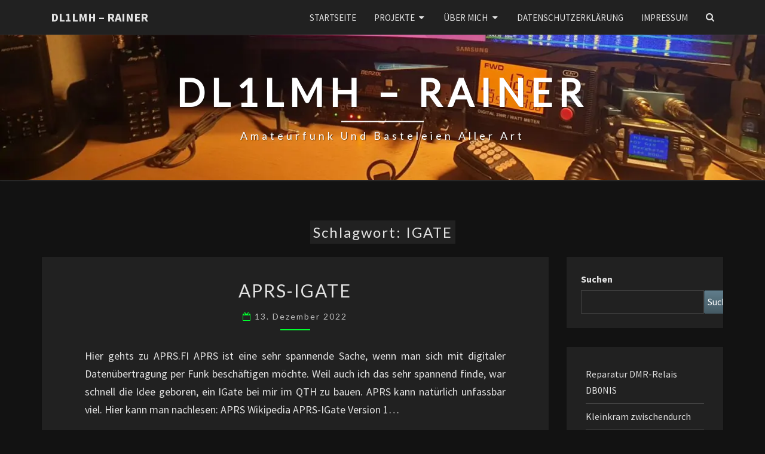

--- FILE ---
content_type: text/html; charset=UTF-8
request_url: https://dl1lmh.de/tag/igate/
body_size: 8428
content:
<!DOCTYPE html>

<!--[if IE 8]>
<html id="ie8" lang="de">
<![endif]-->
<!--[if !(IE 8) ]><!-->
<html lang="de">
<!--<![endif]-->
<head>
<meta charset="UTF-8" />
<meta name="viewport" content="width=device-width" />
<link rel="profile" href="http://gmpg.org/xfn/11" />
<link rel="pingback" href="https://dl1lmh.de/xmlrpc.php" />
<title>IGATE &#8211; DL1LMH &#8211; Rainer</title>
<meta name='robots' content='max-image-preview:large' />
<script id="cookieyes" type="text/javascript" src="https://cdn-cookieyes.com/client_data/ef091879f80026bab240ce55/script.js"></script><link rel="alternate" type="application/rss+xml" title="DL1LMH - Rainer &raquo; Feed" href="https://dl1lmh.de/feed/" />
<link rel="alternate" type="application/rss+xml" title="DL1LMH - Rainer &raquo; Kommentar-Feed" href="https://dl1lmh.de/comments/feed/" />
<link rel="alternate" type="application/rss+xml" title="DL1LMH - Rainer &raquo; IGATE Schlagwort-Feed" href="https://dl1lmh.de/tag/igate/feed/" />
<style id='wp-img-auto-sizes-contain-inline-css' type='text/css'>
img:is([sizes=auto i],[sizes^="auto," i]){contain-intrinsic-size:3000px 1500px}
/*# sourceURL=wp-img-auto-sizes-contain-inline-css */
</style>
<style id='classic-theme-styles-inline-css' type='text/css'>
/*! This file is auto-generated */
.wp-block-button__link{color:#fff;background-color:#32373c;border-radius:9999px;box-shadow:none;text-decoration:none;padding:calc(.667em + 2px) calc(1.333em + 2px);font-size:1.125em}.wp-block-file__button{background:#32373c;color:#fff;text-decoration:none}
/*# sourceURL=/wp-includes/css/classic-themes.min.css */
</style>
<style id='global-styles-inline-css' type='text/css'>
:root{--wp--preset--aspect-ratio--square: 1;--wp--preset--aspect-ratio--4-3: 4/3;--wp--preset--aspect-ratio--3-4: 3/4;--wp--preset--aspect-ratio--3-2: 3/2;--wp--preset--aspect-ratio--2-3: 2/3;--wp--preset--aspect-ratio--16-9: 16/9;--wp--preset--aspect-ratio--9-16: 9/16;--wp--preset--color--black: #000000;--wp--preset--color--cyan-bluish-gray: #abb8c3;--wp--preset--color--white: #ffffff;--wp--preset--color--pale-pink: #f78da7;--wp--preset--color--vivid-red: #cf2e2e;--wp--preset--color--luminous-vivid-orange: #ff6900;--wp--preset--color--luminous-vivid-amber: #fcb900;--wp--preset--color--light-green-cyan: #7bdcb5;--wp--preset--color--vivid-green-cyan: #00d084;--wp--preset--color--pale-cyan-blue: #8ed1fc;--wp--preset--color--vivid-cyan-blue: #0693e3;--wp--preset--color--vivid-purple: #9b51e0;--wp--preset--gradient--vivid-cyan-blue-to-vivid-purple: linear-gradient(135deg,rgb(6,147,227) 0%,rgb(155,81,224) 100%);--wp--preset--gradient--light-green-cyan-to-vivid-green-cyan: linear-gradient(135deg,rgb(122,220,180) 0%,rgb(0,208,130) 100%);--wp--preset--gradient--luminous-vivid-amber-to-luminous-vivid-orange: linear-gradient(135deg,rgb(252,185,0) 0%,rgb(255,105,0) 100%);--wp--preset--gradient--luminous-vivid-orange-to-vivid-red: linear-gradient(135deg,rgb(255,105,0) 0%,rgb(207,46,46) 100%);--wp--preset--gradient--very-light-gray-to-cyan-bluish-gray: linear-gradient(135deg,rgb(238,238,238) 0%,rgb(169,184,195) 100%);--wp--preset--gradient--cool-to-warm-spectrum: linear-gradient(135deg,rgb(74,234,220) 0%,rgb(151,120,209) 20%,rgb(207,42,186) 40%,rgb(238,44,130) 60%,rgb(251,105,98) 80%,rgb(254,248,76) 100%);--wp--preset--gradient--blush-light-purple: linear-gradient(135deg,rgb(255,206,236) 0%,rgb(152,150,240) 100%);--wp--preset--gradient--blush-bordeaux: linear-gradient(135deg,rgb(254,205,165) 0%,rgb(254,45,45) 50%,rgb(107,0,62) 100%);--wp--preset--gradient--luminous-dusk: linear-gradient(135deg,rgb(255,203,112) 0%,rgb(199,81,192) 50%,rgb(65,88,208) 100%);--wp--preset--gradient--pale-ocean: linear-gradient(135deg,rgb(255,245,203) 0%,rgb(182,227,212) 50%,rgb(51,167,181) 100%);--wp--preset--gradient--electric-grass: linear-gradient(135deg,rgb(202,248,128) 0%,rgb(113,206,126) 100%);--wp--preset--gradient--midnight: linear-gradient(135deg,rgb(2,3,129) 0%,rgb(40,116,252) 100%);--wp--preset--font-size--small: 13px;--wp--preset--font-size--medium: 20px;--wp--preset--font-size--large: 36px;--wp--preset--font-size--x-large: 42px;--wp--preset--spacing--20: 0.44rem;--wp--preset--spacing--30: 0.67rem;--wp--preset--spacing--40: 1rem;--wp--preset--spacing--50: 1.5rem;--wp--preset--spacing--60: 2.25rem;--wp--preset--spacing--70: 3.38rem;--wp--preset--spacing--80: 5.06rem;--wp--preset--shadow--natural: 6px 6px 9px rgba(0, 0, 0, 0.2);--wp--preset--shadow--deep: 12px 12px 50px rgba(0, 0, 0, 0.4);--wp--preset--shadow--sharp: 6px 6px 0px rgba(0, 0, 0, 0.2);--wp--preset--shadow--outlined: 6px 6px 0px -3px rgb(255, 255, 255), 6px 6px rgb(0, 0, 0);--wp--preset--shadow--crisp: 6px 6px 0px rgb(0, 0, 0);}:where(.is-layout-flex){gap: 0.5em;}:where(.is-layout-grid){gap: 0.5em;}body .is-layout-flex{display: flex;}.is-layout-flex{flex-wrap: wrap;align-items: center;}.is-layout-flex > :is(*, div){margin: 0;}body .is-layout-grid{display: grid;}.is-layout-grid > :is(*, div){margin: 0;}:where(.wp-block-columns.is-layout-flex){gap: 2em;}:where(.wp-block-columns.is-layout-grid){gap: 2em;}:where(.wp-block-post-template.is-layout-flex){gap: 1.25em;}:where(.wp-block-post-template.is-layout-grid){gap: 1.25em;}.has-black-color{color: var(--wp--preset--color--black) !important;}.has-cyan-bluish-gray-color{color: var(--wp--preset--color--cyan-bluish-gray) !important;}.has-white-color{color: var(--wp--preset--color--white) !important;}.has-pale-pink-color{color: var(--wp--preset--color--pale-pink) !important;}.has-vivid-red-color{color: var(--wp--preset--color--vivid-red) !important;}.has-luminous-vivid-orange-color{color: var(--wp--preset--color--luminous-vivid-orange) !important;}.has-luminous-vivid-amber-color{color: var(--wp--preset--color--luminous-vivid-amber) !important;}.has-light-green-cyan-color{color: var(--wp--preset--color--light-green-cyan) !important;}.has-vivid-green-cyan-color{color: var(--wp--preset--color--vivid-green-cyan) !important;}.has-pale-cyan-blue-color{color: var(--wp--preset--color--pale-cyan-blue) !important;}.has-vivid-cyan-blue-color{color: var(--wp--preset--color--vivid-cyan-blue) !important;}.has-vivid-purple-color{color: var(--wp--preset--color--vivid-purple) !important;}.has-black-background-color{background-color: var(--wp--preset--color--black) !important;}.has-cyan-bluish-gray-background-color{background-color: var(--wp--preset--color--cyan-bluish-gray) !important;}.has-white-background-color{background-color: var(--wp--preset--color--white) !important;}.has-pale-pink-background-color{background-color: var(--wp--preset--color--pale-pink) !important;}.has-vivid-red-background-color{background-color: var(--wp--preset--color--vivid-red) !important;}.has-luminous-vivid-orange-background-color{background-color: var(--wp--preset--color--luminous-vivid-orange) !important;}.has-luminous-vivid-amber-background-color{background-color: var(--wp--preset--color--luminous-vivid-amber) !important;}.has-light-green-cyan-background-color{background-color: var(--wp--preset--color--light-green-cyan) !important;}.has-vivid-green-cyan-background-color{background-color: var(--wp--preset--color--vivid-green-cyan) !important;}.has-pale-cyan-blue-background-color{background-color: var(--wp--preset--color--pale-cyan-blue) !important;}.has-vivid-cyan-blue-background-color{background-color: var(--wp--preset--color--vivid-cyan-blue) !important;}.has-vivid-purple-background-color{background-color: var(--wp--preset--color--vivid-purple) !important;}.has-black-border-color{border-color: var(--wp--preset--color--black) !important;}.has-cyan-bluish-gray-border-color{border-color: var(--wp--preset--color--cyan-bluish-gray) !important;}.has-white-border-color{border-color: var(--wp--preset--color--white) !important;}.has-pale-pink-border-color{border-color: var(--wp--preset--color--pale-pink) !important;}.has-vivid-red-border-color{border-color: var(--wp--preset--color--vivid-red) !important;}.has-luminous-vivid-orange-border-color{border-color: var(--wp--preset--color--luminous-vivid-orange) !important;}.has-luminous-vivid-amber-border-color{border-color: var(--wp--preset--color--luminous-vivid-amber) !important;}.has-light-green-cyan-border-color{border-color: var(--wp--preset--color--light-green-cyan) !important;}.has-vivid-green-cyan-border-color{border-color: var(--wp--preset--color--vivid-green-cyan) !important;}.has-pale-cyan-blue-border-color{border-color: var(--wp--preset--color--pale-cyan-blue) !important;}.has-vivid-cyan-blue-border-color{border-color: var(--wp--preset--color--vivid-cyan-blue) !important;}.has-vivid-purple-border-color{border-color: var(--wp--preset--color--vivid-purple) !important;}.has-vivid-cyan-blue-to-vivid-purple-gradient-background{background: var(--wp--preset--gradient--vivid-cyan-blue-to-vivid-purple) !important;}.has-light-green-cyan-to-vivid-green-cyan-gradient-background{background: var(--wp--preset--gradient--light-green-cyan-to-vivid-green-cyan) !important;}.has-luminous-vivid-amber-to-luminous-vivid-orange-gradient-background{background: var(--wp--preset--gradient--luminous-vivid-amber-to-luminous-vivid-orange) !important;}.has-luminous-vivid-orange-to-vivid-red-gradient-background{background: var(--wp--preset--gradient--luminous-vivid-orange-to-vivid-red) !important;}.has-very-light-gray-to-cyan-bluish-gray-gradient-background{background: var(--wp--preset--gradient--very-light-gray-to-cyan-bluish-gray) !important;}.has-cool-to-warm-spectrum-gradient-background{background: var(--wp--preset--gradient--cool-to-warm-spectrum) !important;}.has-blush-light-purple-gradient-background{background: var(--wp--preset--gradient--blush-light-purple) !important;}.has-blush-bordeaux-gradient-background{background: var(--wp--preset--gradient--blush-bordeaux) !important;}.has-luminous-dusk-gradient-background{background: var(--wp--preset--gradient--luminous-dusk) !important;}.has-pale-ocean-gradient-background{background: var(--wp--preset--gradient--pale-ocean) !important;}.has-electric-grass-gradient-background{background: var(--wp--preset--gradient--electric-grass) !important;}.has-midnight-gradient-background{background: var(--wp--preset--gradient--midnight) !important;}.has-small-font-size{font-size: var(--wp--preset--font-size--small) !important;}.has-medium-font-size{font-size: var(--wp--preset--font-size--medium) !important;}.has-large-font-size{font-size: var(--wp--preset--font-size--large) !important;}.has-x-large-font-size{font-size: var(--wp--preset--font-size--x-large) !important;}
:where(.wp-block-post-template.is-layout-flex){gap: 1.25em;}:where(.wp-block-post-template.is-layout-grid){gap: 1.25em;}
:where(.wp-block-term-template.is-layout-flex){gap: 1.25em;}:where(.wp-block-term-template.is-layout-grid){gap: 1.25em;}
:where(.wp-block-columns.is-layout-flex){gap: 2em;}:where(.wp-block-columns.is-layout-grid){gap: 2em;}
:root :where(.wp-block-pullquote){font-size: 1.5em;line-height: 1.6;}
/*# sourceURL=global-styles-inline-css */
</style>
<link rel='stylesheet' id='bootstrap-style-css' href='https://dl1lmh.de/wp-content/themes/nisargpro/css/bootstrap.min.css?ver=6.9' type='text/css' media='all' />
<link rel='stylesheet' id='font-awesome-css' href='https://dl1lmh.de/wp-content/plugins/elementor/assets/lib/font-awesome/css/font-awesome.min.css?ver=4.7.0' type='text/css' media='all' />
<link rel='stylesheet' id='nisargpro-style-css' href='https://dl1lmh.de/wp-content/themes/nisargpro/style.css?ver=6.9' type='text/css' media='all' />
<style id='nisargpro-style-inline-css' type='text/css'>
	/* Color Scheme */

	/* Accent Color */

	a,
	.dark a {
		color: #81d742;
	}

	a:active,
	a:hover,
	a:focus,
	#secondary .widget #recentcomments a:hover,
	#secondary .widget #recentcomments a:focus,
	.dark a:active,
	.dark a:hover,
	.dark a:focus,
	.dark #secondary .widget #recentcomments a:hover,
	.dark #secondary .widget #recentcomments a:focus {
		color: #00ff2e;
	}

	.nav-links a:hover,
	.prev-post a:hover .fa,
	.next-post a:hover .fa,
	.light .cat-links a:hover, 
	.light .tags-links a:focus,
	.light .cat-links a:focus, 
	.light .tags-links a:hover,
	.light.flat .cat-links a:hover, 
	.light.flat .tags-links a:hover,
	.light.flat .nav-links a:hover,
	.light.flat .nav-links a:hover .fa,
	.light.flat .comment-author a:hover,
	.light .comment-author a:hover,
	.light.flat .cat-links a:focus, 
	.light.flat .tags-links a:focus,
	.light.flat .nav-previous:focus,
	.light.flat .nav-next:focus,
	.light.flat .comment-author a:focus,
	.light .comment-author a:focus,
	.dark .cat-links a:hover,
	.dark .tags-links a:hover,
	.dark .nav-links a:hover .fa,
	.dark .site-footer .widget li a:hover, 
	.dark .site-footer .widget li a:focus {
	    color: #00ff2e;
	}
	#desktop-search-icon .fa:hover,
	#desktop-search-icon .fa:focus {
    	color: #00ff2e;
    }

	.main-navigation .primary-menu > li > a:hover, .main-navigation .primary-menu > li > a:focus {
		color: #00ff2e;
	}
	
	.main-navigation .primary-menu .sub-menu .current_page_item > a,
	.main-navigation .primary-menu .sub-menu .current-menu-item > a {
		color: #00ff2e;
	}
	.main-navigation .primary-menu .sub-menu .current_page_item > a:hover,
	.main-navigation .primary-menu .sub-menu .current_page_item > a:focus,
	.main-navigation .primary-menu .sub-menu .current-menu-item > a:hover,
	.main-navigation .primary-menu .sub-menu .current-menu-item > a:focus {
		background-color: #fff;
		color: #00ff2e;
	}
	.dropdown-toggle:hover,
	.dropdown-toggle:focus {
		color: #00ff2e;
	}
	.pagination .current {
		background-color: #00ff2e !important;
		border: 1px solid #00ff2e;
	}
	blockquote {
		border-color: #00ff2e;
	}
	@media (min-width: 768px){
		.main-navigation .primary-menu > .current_page_item > a,
		.main-navigation .primary-menu > .current_page_item > a:hover,
		.main-navigation .primary-menu > .current_page_item > a:focus,
		.main-navigation .primary-menu > .current-menu-item > a,
		.main-navigation .primary-menu > .current-menu-item > a:hover,
		.main-navigation .primary-menu > .current-menu-item > a:focus,
		.main-navigation .primary-menu > .current_page_ancestor > a,
		.main-navigation .primary-menu > .current_page_ancestor > a:hover,
		.main-navigation .primary-menu > .current_page_ancestor > a:focus,
		.main-navigation .primary-menu > .current-menu-ancestor > a,
		.main-navigation .primary-menu > .current-menu-ancestor > a:hover,
		.main-navigation .primary-menu > .current-menu-ancestor > a:focus {
			border-top: 4px solid #00ff2e !important;
		}
		.main-navigation ul ul a:hover,
		.main-navigation ul ul a.focus {
			color: #fff;
			background-color: #00ff2e;
		}
	}

	.main-navigation .primary-menu > .open > a, .main-navigation .primary-menu > .open > a:hover, .main-navigation .primary-menu > .open > a:focus {
		color: #00ff2e;
	}

	.main-navigation .primary-menu > li > .sub-menu  li > a:hover,
	.main-navigation .primary-menu > li > .sub-menu  li > a:focus {
		color: #fff;
		background-color: #00ff2e;
	}

	@media (max-width: 767px) {
		.main-navigation .primary-menu .open .sub-menu > li > a:hover {
			color: #fff;
			background-color: #00ff2e;
		}
	}

	.sticky-post{
	    background: #00ff2e;
	    color:white;
	}
	
	.entry-header .entry-title a:hover,
	.entry-header .entry-title a:focus{
	    color: #00ff2e;
	}

	.entry-meta a:hover,
	.entry-meta a:focus{
	    color: #00ff2e;
	}

	.entry-header .entry-meta::after{
	    background: #00ff2e;
	}

	.fa {
		color: #00ff2e;
	}

	.btn-default{
		border-bottom: 1px solid #00ff2e;
	}

	.btn-default:hover, .btn-default:focus{
	    border-bottom: 1px solid #00ff2e;
	    background-color: #00ff2e;
	}

	.nav-previous:hover, .nav-next:hover{
	    border: 1px solid #00ff2e;
	    background-color: #00ff2e;
	}

	.next-post a:hover,
	.prev-post a:hover,
	.posts-navigation .next-post a:hover .fa, 
	.posts-navigation .prev-post a:hover .fa,
	.light.flat .next-post a:hover .fa, 
	.light.flat .prev-post a:hover .fa,
	 {
	    color: #00ff2e;
	}

	#secondary .widget-title::after{
		background-color: #00ff2e;
	    content: "";
	    position: absolute;
	    width: 50px;
	    display: block;
	    height: 4px;    
	    bottom: -15px;
	}

	#secondary .widget a:hover,
	#secondary .widget a:focus{
		color: #00ff2e;
	}

	#secondary .widget_calendar tbody a,
	.site-footer .widget_calendar tbody a {
	    background-color: #00ff2e;
	    color: #fff;
	    padding: 0.2em;
	}

	#secondary .widget_calendar tbody a:hover{
	    background-color: #00ff2e;
	    color: #fff;
	    padding: 0.2em;
	}
	#goToTop,
	#goToTop:hover,
	#goToTop:focus {
		color: #fff;
		background: #00ff2e;
	}

	.author-social-links li a .fa {
		color: #81d742;
	}

@media screen and  (min-width: 768px) { 
			.navbar-brand { height: 58.5714286px }
		}@media screen and  (min-width: 768px) { 
			.navbar-brand { line-height: 28.5714286px }
		}@media screen and  (min-width: 768px) { 
			.main-navigation li { line-height: 21px }
		}@media screen and  (min-width: 768px) { 
			.sub-menu li { line-height: 21px }
		}@media screen and (max-width: 767px) { 
			.navbar-brand { line-height: 28.5714286px }
		}
/*# sourceURL=nisargpro-style-inline-css */
</style>
<link rel='stylesheet' id='colorbox-css-css' href='https://dl1lmh.de/wp-content/themes/nisargpro/colorbox/css/colorbox.css?ver=6.9' type='text/css' media='all' />
<link rel='stylesheet' id='nisargpro-google-fonts-css' href='https://dl1lmh.de/wp-content/uploads/fonts/c7a41770fd775f8974e734627f56648c/font.css?v=1688335393' type='text/css' media='all' />
<script type="text/javascript" src="https://dl1lmh.de/wp-includes/js/jquery/jquery.min.js?ver=3.7.1" id="jquery-core-js"></script>
<link rel="https://api.w.org/" href="https://dl1lmh.de/wp-json/" /><link rel="alternate" title="JSON" type="application/json" href="https://dl1lmh.de/wp-json/wp/v2/tags/14" /><link rel="EditURI" type="application/rsd+xml" title="RSD" href="https://dl1lmh.de/xmlrpc.php?rsd" />
<meta name="generator" content="WordPress 6.9" />
<!-- Analytics by WP Statistics - https://wp-statistics.com -->

	<style type="text/css">
        .site-header,.page-with-featured-img-header { background: #b0bec5; }
        	</style>

	
	<style type="text/css">
		body,
		button,
		input,
		select,
		textarea {
		    font-family:  'Source Sans Pro', -apple-system,BlinkMacSystemFont,"Segoe UI",Roboto,Oxygen-Sans,Ubuntu,Cantarell,"Helvetica Neue",sans-serif;
		    font-weight: 400;
		    font-style: normal; 
		}
		body {
			text-transform: none		}
		h1,h2,h3,h4,h5,h6 {
	    	font-family: 'Lato', -apple-system,BlinkMacSystemFont,"Segoe UI",Roboto,Oxygen-Sans,Ubuntu,Cantarell,"Helvetica Neue",sans-serif;
	    	font-weight: 400;
	    	font-style: normal;
	    	text-transform: uppercase	    }
	    #site-navigation {
	    	font-family: 'Source Sans Pro', -apple-system,BlinkMacSystemFont,"Segoe UI",Roboto,Oxygen-Sans,Ubuntu,Cantarell,"Helvetica Neue",sans-serif;
	    	font-weight: 400;
	    	font-style: normal;
	    }

	    .primary-menu li a,
	    #desktop-search-icon .fa  {
	    	font-weight: 400;
	    }
	    .primary-menu li a {
	    	font-style: normal;
	    }
	    .entry-summary, .entry-content {
	        text-align: justify;
	    }
	    .main-navigation ul {
	    	text-transform: uppercase;
	    }
	</style>

	<meta name="generator" content="Elementor 3.34.1; features: additional_custom_breakpoints; settings: css_print_method-external, google_font-enabled, font_display-swap">
			<style>
				.e-con.e-parent:nth-of-type(n+4):not(.e-lazyloaded):not(.e-no-lazyload),
				.e-con.e-parent:nth-of-type(n+4):not(.e-lazyloaded):not(.e-no-lazyload) * {
					background-image: none !important;
				}
				@media screen and (max-height: 1024px) {
					.e-con.e-parent:nth-of-type(n+3):not(.e-lazyloaded):not(.e-no-lazyload),
					.e-con.e-parent:nth-of-type(n+3):not(.e-lazyloaded):not(.e-no-lazyload) * {
						background-image: none !important;
					}
				}
				@media screen and (max-height: 640px) {
					.e-con.e-parent:nth-of-type(n+2):not(.e-lazyloaded):not(.e-no-lazyload),
					.e-con.e-parent:nth-of-type(n+2):not(.e-lazyloaded):not(.e-no-lazyload) * {
						background-image: none !important;
					}
				}
			</style>
					<style type="text/css" id="nisargpro-header-css">
				.site-header {
			background: url(https://dl1lmh.de/wp-content/uploads/2022/10/cropped-20221008_214556-scaled-1.jpg) no-repeat scroll top;
			background-size: cover;
		}
		@media (min-width: 300px) and (max-width: 359px ) {
			.site-header {
				height: 60px;
			}
		}
		@media (min-width: 360px) and (max-width: 767px ) {
			.site-header {
				height: 68px;
			}
		}
		@media (min-width: 768px) and (max-width: 979px ) {
			.site-header {
				height: 146px;
			}
		}
		@media (min-width: 980px) and (max-width: 1279px ){
			.site-header {
				height: 186px;
			}
		}
		@media (min-width: 1280px) and (max-width: 1365px ){
			.site-header {
				height: 243px;
			}
		}
		@media (min-width: 1366px) and (max-width: 1439px ){
			.site-header {
				height: 260px;
			}
		}
		@media (min-width: 1440px) and (max-width: 1599px ) {
			.site-header {
				height: 274px;
			}
		}
		@media (min-width: 1600px) and (max-width: 1919px ) {
			.site-header {
				height: 304px;
			}
		}
		@media (min-width: 1920px) and (max-width: 2559px ) {
			.site-header {
				height: 365px;
			}
		}
		@media (min-width: 2560px)  and (max-width: 2879px ) {
			.site-header {
				height: 487px;
			}
		}
		@media (min-width: 2880px) {
			.site-header {
				height: 548px;
			}
		}
		.site-header{
			-webkit-box-shadow: 0px 0px 2px 1px rgba(182,182,182,0.3);
	    	-moz-box-shadow: 0px 0px 2px 1px rgba(182,182,182,0.3);
	    	-o-box-shadow: 0px 0px 2px 1px rgba(182,182,182,0.3);
	    	box-shadow: 0px 0px 2px 1px rgba(182,182,182,0.3);
		}
				.site-title,
			.site-description,
			.dark .site-title,
			.dark .site-description {
				color: #fff;
			}
			.site-title::after{
				background: #fff;
				content:"";
			}
			.post-template-template-post-TitleOnFeaturedImgHeader .entry-meta a,
			.post-template-template-post-TitleOnFeaturedImgHeader .entry-meta .fa,
			.post-template-template-post-TitleOnFeaturedImgHeader-nosidebar .entry-meta a,
			.post-template-template-post-TitleOnFeaturedImgHeader-nosidebar .entry-meta .fa {
			    color: #fff;
			}
		
		
			.page-with-featured-img-header .page-title .entry-title {
		color: #fff;
	}
			.page-with-featured-img-header {
			background-color: #b0bec5;
			background: url(https://dl1lmh.de/wp-content/uploads/2022/10/cropped-20221008_214556-scaled-1.jpg) no-repeat scroll top;
			background-size: cover;
			height: 240px;
		}
		@media (min-width: 300px) and (max-width: 359px ) {
			.page-with-featured-img-header {
				height: 60px;
			}
		}
		@media (min-width: 360px) and (max-width: 767px ) {
			.page-with-featured-img-header {
				height: 68px;
			}
		}
		@media (min-width: 768px) and (max-width: 979px ) {
			.page-with-featured-img-header {
				height: 146px;
			}
		}
		@media (min-width: 980px) and (max-width: 1279px ){
			.page-with-featured-img-header {
				height: 186px;
			}
		}
		@media (min-width: 1280px) and (max-width: 1365px ){
			.page-with-featured-img-header {
				height: 243px;
			}
		}
		@media (min-width: 1366px) and (max-width: 1439px ){
			.page-with-featured-img-header {
				height: 260px;
			}
		}
		@media (min-width: 1440px) and (max-width: 1599px ) {
			.page-with-featured-img-header {
				height: 274px;
			}
		}
		@media (min-width: 1600px) and (max-width: 1919px ) {
			.page-with-featured-img-header {
				height: 304px;
			}
		}
		@media (min-width: 1920px) and (max-width: 2559px ) {
			.page-with-featured-img-header {
				height: 365px;
			}
		}
		@media (min-width: 2560px)  and (max-width: 2879px ) {
			.page-with-featured-img-header {
				height: 487px;
			}
		}
		@media (min-width: 2880px) {
			.page-with-featured-img-header {
				height: 548px;
			}
		}
		.page-with-featured-img-header{
			-webkit-box-shadow: 0px 0px 2px 1px rgba(182,182,182,0.3);
	    	-moz-box-shadow: 0px 0px 2px 1px rgba(182,182,182,0.3);
	    	-o-box-shadow: 0px 0px 2px 1px rgba(182,182,182,0.3);
	    	box-shadow: 0px 0px 2px 1px rgba(182,182,182,0.3);
		}
				</style>
	<link rel="icon" href="https://dl1lmh.de/wp-content/uploads/2022/10/ava.jpg" sizes="32x32" />
<link rel="icon" href="https://dl1lmh.de/wp-content/uploads/2022/10/ava.jpg" sizes="192x192" />
<link rel="apple-touch-icon" href="https://dl1lmh.de/wp-content/uploads/2022/10/ava.jpg" />
<meta name="msapplication-TileImage" content="https://dl1lmh.de/wp-content/uploads/2022/10/ava.jpg" />
</head>
<body class="archive tag tag-igate tag-14 wp-theme-nisargpro dark elementor-default elementor-kit-7">

<div id="page" class="hfeed site">
	<a class="skip-link screen-reader-text" href="#content">Skip to content</a>
<header id="masthead"   role="banner">
	<nav id="site-navigation" class="main-navigation navbar-fixed-top navbar-left" role="navigation">
		<!-- Brand and toggle get grouped for better mobile display -->
		<div class="container" id="navigation_menu">
			<div class="navbar-header">
									<button type="button" class="menu-toggle" data-toggle="collapse" data-target=".navbar-ex1-collapse">
						<span class="sr-only">Toggle navigation</span>
						<span class="icon-bar"></span> 
						<span class="icon-bar"></span>
						<span class="icon-bar"></span>
					</button>
													<a class="navbar-brand" href="https://dl1lmh.de/">DL1LMH &#8211; Rainer</a>
							</div><!-- .navbar-header -->
			
			<div class="collapse navbar-collapse navbar-ex1-collapse"><ul id="menu-hauptmenue" class="primary-menu"><li id="menu-item-86" class="menu-item menu-item-type-post_type menu-item-object-page menu-item-home menu-item-86"><a href="https://dl1lmh.de/">Startseite</a></li>
<li id="menu-item-171" class="menu-item menu-item-type-post_type menu-item-object-page menu-item-has-children menu-item-171"><a href="https://dl1lmh.de/beispiel-seite/projekte/">Projekte</a>
<ul class="sub-menu">
	<li id="menu-item-292" class="menu-item menu-item-type-post_type menu-item-object-post menu-item-292"><a href="https://dl1lmh.de/kleinkram-zwischendurch/">Kleinkram zwischendurch</a></li>
	<li id="menu-item-231" class="menu-item menu-item-type-post_type menu-item-object-page menu-item-has-children menu-item-231"><a href="https://dl1lmh.de/beispiel-seite/projekte/amateurfunk/">Amateurfunk</a>
	<ul class="sub-menu">
		<li id="menu-item-232" class="menu-item menu-item-type-post_type menu-item-object-post menu-item-232"><a href="https://dl1lmh.de/aprs-igate/">APRS-IGate</a></li>
		<li id="menu-item-258" class="menu-item menu-item-type-post_type menu-item-object-post menu-item-258"><a href="https://dl1lmh.de/reparatur-kurzwellen-pa/">Reparatur Kurzwellen-PA</a></li>
		<li id="menu-item-291" class="menu-item menu-item-type-post_type menu-item-object-post menu-item-291"><a href="https://dl1lmh.de/reparatur-dmr-relais-db0nis/">Reparatur DMR-Relais DB0NIS</a></li>
	</ul>
</li>
</ul>
</li>
<li id="menu-item-130" class="menu-item menu-item-type-post_type menu-item-object-page menu-item-has-children menu-item-130"><a href="https://dl1lmh.de/ueber-mich/">Über mich</a>
<ul class="sub-menu">
	<li id="menu-item-312" class="menu-item menu-item-type-post_type menu-item-object-page menu-item-312"><a href="https://dl1lmh.de/ueber-mich/mein-shack/">Mein Shack</a></li>
	<li id="menu-item-87" class="menu-item menu-item-type-post_type menu-item-object-page menu-item-87"><a href="https://dl1lmh.de/ueber-mich/meine-pv-anlage/">Meine PV-Anlage</a></li>
</ul>
</li>
<li id="menu-item-88" class="menu-item menu-item-type-post_type menu-item-object-page menu-item-privacy-policy menu-item-88"><a rel="privacy-policy" href="https://dl1lmh.de/datenschutzerklaerung/">Datenschutzerklärung</a></li>
<li id="menu-item-89" class="menu-item menu-item-type-post_type menu-item-object-page menu-item-89"><a href="https://dl1lmh.de/impressum/">Impressum</a></li>
<li  class="menu-item menu-item-search" id="nav-search">
			<span id="desktop-search-icon"><span class="screen-reader-text">Search Icon</span><i class="fa fa-search"></i></span>
        <div id="navbar-search-box">
            <form name="main_search" method="get" action="https://dl1lmh.de/">
                <input type="text" name="s" class="form-control" placeholder="Search For" />
            </form>
        </div></li></ul></div>		</div><!--#container-->
	</nav>
	

	<div id="cc_spacer"></div><!-- used to clear fixed navigation by the theme's nisargpro.js -->  
	<div class="site-header">
	<div class="site-branding">
		<a class="home-link" href="https://dl1lmh.de/" title="DL1LMH &#8211; Rainer" rel="home">
			<h1 class="site-title">DL1LMH &#8211; Rainer</h1>
			<h2 class="site-description">Amateurfunk und Basteleien aller Art</h2>
		</a>
	</div><!--.site-branding-->
</div><!--.site-header-->
</header>
<div id="content" class="site-content">
	<div class="container">
		<div class="row">
												<header class="archive-page-header">
						<h3 class="archive-page-title"><span>Schlagwort: <span>IGATE</span></span></h3>					</header><!-- .archive-page-header -->
								<div id="primary" class="col-md-9 right-sidebar content-area">
										<main id="main" class="site-main classic" role="main">
																					
<article id="post-217" class="post-content  post-217 post type-post status-publish format-standard hentry category-amateurfunk tag-15 tag-aprs tag-aprs-fi tag-igate tag-mhz">

	
	
				<header class="entry-header">
			<span class="screen-reader-text">APRS-IGate</span>
							<h2 class="entry-title">
					<a href="https://dl1lmh.de/aprs-igate/" rel="bookmark">APRS-IGate</a>
				</h2>
			
						<div class="entry-meta">
				<h5 class="entry-date"><span class="post-date"><i class="fa fa-calendar-o"></i> <a href="https://dl1lmh.de/aprs-igate/" title="13:58" rel="bookmark"><time class="entry-date" datetime="2022-12-13T13:58:55+01:00" pubdate>13. Dezember 2022 </time></a></span></h5>
			</div><!-- .entry-meta -->
					</header><!-- .entry-header -->

		<div class="entry-summary">
	<p>Hier gehts zu APRS.FI APRS ist eine sehr spannende Sache, wenn man sich mit digitaler Datenübertragung per Funk beschäftigen möchte. Weil auch ich das sehr spannend finde, war schnell die Idee geboren, ein IGate bei mir im QTH zu bauen. APRS kann natürlich unfassbar viel. Hier kann man nachlesen: APRS Wikipedia APRS-IGate Version 1&#8230;</p>
<p class="read-more"><a class="btn btn-default" href="https://dl1lmh.de/aprs-igate/"> Read More<span class="screen-reader-text">  Read More</span></a></p>
</div><!-- .entry-summary -->

		<footer class="entry-footer">
					</footer><!-- .entry-footer -->
	</article><!-- #post-## -->
																					</main><!-- #main -->
								</div><!-- #primary -->
							
			<div id="secondary" class="col-md-3 sidebar widget-area" role="complementary">
	<aside id="block-10" class="widget widget_block widget_search"><form role="search" method="get" action="https://dl1lmh.de/" class="wp-block-search__button-outside wp-block-search__text-button wp-block-search"    ><label class="wp-block-search__label" for="wp-block-search__input-1" >Suchen</label><div class="wp-block-search__inside-wrapper"  style="width: 303px"><input class="wp-block-search__input" id="wp-block-search__input-1" placeholder="" value="" type="search" name="s" required /><button aria-label="Suchen" class="wp-block-search__button wp-element-button" type="submit" >Suchen</button></div></form></aside><aside id="block-11" class="widget widget_block widget_recent_entries"><ul class="wp-block-latest-posts__list wp-block-latest-posts"><li><a class="wp-block-latest-posts__post-title" href="https://dl1lmh.de/reparatur-dmr-relais-db0nis/">Reparatur DMR-Relais DB0NIS</a></li>
<li><a class="wp-block-latest-posts__post-title" href="https://dl1lmh.de/kleinkram-zwischendurch/">Kleinkram zwischendurch</a></li>
<li><a class="wp-block-latest-posts__post-title" href="https://dl1lmh.de/reparatur-kurzwellen-pa/">Reparatur Kurzwellen-PA</a></li>
<li><a class="wp-block-latest-posts__post-title" href="https://dl1lmh.de/aprs-igate/">APRS-IGate</a></li>
</ul></aside><aside id="nav_menu-3" class="widget widget_nav_menu"><div class="menu-hauptmenue-container"><ul id="menu-hauptmenue-1" class="menu"><li class="menu-item menu-item-type-post_type menu-item-object-page menu-item-home menu-item-86"><a href="https://dl1lmh.de/">Startseite</a></li>
<li class="menu-item menu-item-type-post_type menu-item-object-page menu-item-has-children menu-item-171"><a href="https://dl1lmh.de/beispiel-seite/projekte/">Projekte</a>
<ul class="sub-menu">
	<li class="menu-item menu-item-type-post_type menu-item-object-post menu-item-292"><a href="https://dl1lmh.de/kleinkram-zwischendurch/">Kleinkram zwischendurch</a></li>
	<li class="menu-item menu-item-type-post_type menu-item-object-page menu-item-has-children menu-item-231"><a href="https://dl1lmh.de/beispiel-seite/projekte/amateurfunk/">Amateurfunk</a>
	<ul class="sub-menu">
		<li class="menu-item menu-item-type-post_type menu-item-object-post menu-item-232"><a href="https://dl1lmh.de/aprs-igate/">APRS-IGate</a></li>
		<li class="menu-item menu-item-type-post_type menu-item-object-post menu-item-258"><a href="https://dl1lmh.de/reparatur-kurzwellen-pa/">Reparatur Kurzwellen-PA</a></li>
		<li class="menu-item menu-item-type-post_type menu-item-object-post menu-item-291"><a href="https://dl1lmh.de/reparatur-dmr-relais-db0nis/">Reparatur DMR-Relais DB0NIS</a></li>
	</ul>
</li>
</ul>
</li>
<li class="menu-item menu-item-type-post_type menu-item-object-page menu-item-has-children menu-item-130"><a href="https://dl1lmh.de/ueber-mich/">Über mich</a>
<ul class="sub-menu">
	<li class="menu-item menu-item-type-post_type menu-item-object-page menu-item-312"><a href="https://dl1lmh.de/ueber-mich/mein-shack/">Mein Shack</a></li>
	<li class="menu-item menu-item-type-post_type menu-item-object-page menu-item-87"><a href="https://dl1lmh.de/ueber-mich/meine-pv-anlage/">Meine PV-Anlage</a></li>
</ul>
</li>
<li class="menu-item menu-item-type-post_type menu-item-object-page menu-item-privacy-policy menu-item-88"><a rel="privacy-policy" href="https://dl1lmh.de/datenschutzerklaerung/">Datenschutzerklärung</a></li>
<li class="menu-item menu-item-type-post_type menu-item-object-page menu-item-89"><a href="https://dl1lmh.de/impressum/">Impressum</a></li>
</ul></div></aside></div><!-- #secondary .widget-area -->

		</div> <!--.row-->
	</div><!--.container-->
	</div><!-- #content -->
	<footer id="colophon" class="site-footer" role="contentinfo">
				<div class="site-info">
					<span class="footer-copyright" data-customizer="copyright-credit">
		&copy; 2026		<span class="sep"> &nbsp; </span>
		 All Rights Reserved.	</span>
			  <button id="goToTop" title="Go to top"><i class="fa fa-chevron-up" aria-hidden="true"></i></button>
		</div><!-- .site-info -->
	</footer><!-- #colophon -->
</div><!-- #page -->
<script type="speculationrules">
{"prefetch":[{"source":"document","where":{"and":[{"href_matches":"/*"},{"not":{"href_matches":["/wp-*.php","/wp-admin/*","/wp-content/uploads/*","/wp-content/*","/wp-content/plugins/*","/wp-content/themes/nisargpro/*","/*\\?(.+)"]}},{"not":{"selector_matches":"a[rel~=\"nofollow\"]"}},{"not":{"selector_matches":".no-prefetch, .no-prefetch a"}}]},"eagerness":"conservative"}]}
</script>
			<script>
				const lazyloadRunObserver = () => {
					const lazyloadBackgrounds = document.querySelectorAll( `.e-con.e-parent:not(.e-lazyloaded)` );
					const lazyloadBackgroundObserver = new IntersectionObserver( ( entries ) => {
						entries.forEach( ( entry ) => {
							if ( entry.isIntersecting ) {
								let lazyloadBackground = entry.target;
								if( lazyloadBackground ) {
									lazyloadBackground.classList.add( 'e-lazyloaded' );
								}
								lazyloadBackgroundObserver.unobserve( entry.target );
							}
						});
					}, { rootMargin: '200px 0px 200px 0px' } );
					lazyloadBackgrounds.forEach( ( lazyloadBackground ) => {
						lazyloadBackgroundObserver.observe( lazyloadBackground );
					} );
				};
				const events = [
					'DOMContentLoaded',
					'elementor/lazyload/observe',
				];
				events.forEach( ( event ) => {
					document.addEventListener( event, lazyloadRunObserver );
				} );
			</script>
			<script type="text/javascript" src="https://dl1lmh.de/wp-content/themes/nisargpro/js/bootstrap.min.js?ver=6.9" id="bootstrap-js-js"></script>
<script type="text/javascript" src="https://dl1lmh.de/wp-content/themes/nisargpro/js/navigation.js?ver=6.9" id="nisargpro-navigation-js"></script>
<script type="text/javascript" src="https://dl1lmh.de/wp-content/themes/nisargpro/js/skip-link-focus-fix.js?ver=6.9" id="nisargpro-skip-link-focus-fix-js"></script>
<script type="text/javascript" id="nisargpro-js-js-extra">
/* <![CDATA[ */
var screenReaderText = {"expand":"expand child menu","collapse":"collapse child menu"};
//# sourceURL=nisargpro-js-js-extra
/* ]]> */
</script>
<script type="text/javascript" src="https://dl1lmh.de/wp-content/themes/nisargpro/js/nisargpro.js?ver=6.9" id="nisargpro-js-js"></script>
<script type="text/javascript" id="colorbox-js-extra">
/* <![CDATA[ */
var nisargpro_script_vars = {"current":"image {current} of {total}","previous":"previous","next":"next","close":"close","xhrError":"This content failed to load.","imgError":"This image failed to load."};
//# sourceURL=colorbox-js-extra
/* ]]> */
</script>
<script type="text/javascript" src="https://dl1lmh.de/wp-content/themes/nisargpro/colorbox/js/jquery.colorbox-min.js?ver=6.9" id="colorbox-js"></script>
<script type="text/javascript" src="https://dl1lmh.de/wp-content/themes/nisargpro/js/colorbox.js?ver=6.9" id="colorbox-init-js"></script>
<script type="text/javascript" id="wp-statistics-tracker-js-extra">
/* <![CDATA[ */
var WP_Statistics_Tracker_Object = {"requestUrl":"https://dl1lmh.de/wp-json/wp-statistics/v2","ajaxUrl":"https://dl1lmh.de/wp-admin/admin-ajax.php","hitParams":{"wp_statistics_hit":1,"source_type":"post_tag","source_id":14,"search_query":"","signature":"5ab26581a97d7be9a45ce9d2d8d8608c","endpoint":"hit"},"option":{"dntEnabled":"","bypassAdBlockers":false,"consentIntegration":{"name":null,"status":[]},"isPreview":false,"userOnline":false,"trackAnonymously":false,"isWpConsentApiActive":false,"consentLevel":"functional"},"isLegacyEventLoaded":"","customEventAjaxUrl":"https://dl1lmh.de/wp-admin/admin-ajax.php?action=wp_statistics_custom_event&nonce=782598e382","onlineParams":{"wp_statistics_hit":1,"source_type":"post_tag","source_id":14,"search_query":"","signature":"5ab26581a97d7be9a45ce9d2d8d8608c","action":"wp_statistics_online_check"},"jsCheckTime":"60000"};
//# sourceURL=wp-statistics-tracker-js-extra
/* ]]> */
</script>
<script type="text/javascript" src="https://dl1lmh.de/wp-content/plugins/wp-statistics/assets/js/tracker.js?ver=14.16" id="wp-statistics-tracker-js"></script>
</body>
</html>

<!--
Performance optimized by W3 Total Cache. Learn more: https://www.boldgrid.com/w3-total-cache/?utm_source=w3tc&utm_medium=footer_comment&utm_campaign=free_plugin

Page Caching using Disk: Enhanced 
Content Delivery Network via N/A
Lazy Loading

Served from: dl1lmh.de @ 2026-01-19 04:44:20 by W3 Total Cache
-->

--- FILE ---
content_type: text/css
request_url: https://dl1lmh.de/wp-content/uploads/fonts/c7a41770fd775f8974e734627f56648c/font.css?v=1688335393
body_size: 453
content:
/*
 * Font file created by Local Google Fonts 0.21.0
 * Created: Sun, 02 Jul 2023 22:03:12 +0000
 * Handle: nisargpro-google-fonts
 * Original URL: https://fonts.googleapis.com/css?family=Source+Sans+Pro%3A400%2C700%7CLato%3A400&#038;display=swap
*/

/* latin-ext */
@font-face {
  font-family: 'Lato';
  font-style: normal;
  font-weight: 400;
  src: url(https://dl1lmh.de/wp-content/uploads/fonts/c7a41770fd775f8974e734627f56648c/lato--v24-normal-400.woff2?c=1688335392) format('woff2');
  unicode-range: U+0100-02AF, U+0304, U+0308, U+0329, U+1E00-1E9F, U+1EF2-1EFF, U+2020, U+20A0-20AB, U+20AD-20CF, U+2113, U+2C60-2C7F, U+A720-A7FF;
}
/* latin */
@font-face {
  font-family: 'Lato';
  font-style: normal;
  font-weight: 400;
  src: url(https://dl1lmh.de/wp-content/uploads/fonts/c7a41770fd775f8974e734627f56648c/lato--v24-normal-400.woff2?c=1688335392) format('woff2');
  unicode-range: U+0000-00FF, U+0131, U+0152-0153, U+02BB-02BC, U+02C6, U+02DA, U+02DC, U+0304, U+0308, U+0329, U+2000-206F, U+2074, U+20AC, U+2122, U+2191, U+2193, U+2212, U+2215, U+FEFF, U+FFFD;
}
/* cyrillic-ext */
@font-face {
  font-family: 'Source Sans Pro';
  font-style: normal;
  font-weight: 400;
  src: url(https://dl1lmh.de/wp-content/uploads/fonts/c7a41770fd775f8974e734627f56648c/source-sans-pro-cyrillic-ext-v22-normal-400.woff2?c=1688335392) format('woff2');
  unicode-range: U+0460-052F, U+1C80-1C88, U+20B4, U+2DE0-2DFF, U+A640-A69F, U+FE2E-FE2F;
}
/* cyrillic */
@font-face {
  font-family: 'Source Sans Pro';
  font-style: normal;
  font-weight: 400;
  src: url(https://dl1lmh.de/wp-content/uploads/fonts/c7a41770fd775f8974e734627f56648c/source-sans-pro-cyrillic-v22-normal-400.woff2?c=1688335393) format('woff2');
  unicode-range: U+0301, U+0400-045F, U+0490-0491, U+04B0-04B1, U+2116;
}
/* greek-ext */
@font-face {
  font-family: 'Source Sans Pro';
  font-style: normal;
  font-weight: 400;
  src: url(https://dl1lmh.de/wp-content/uploads/fonts/c7a41770fd775f8974e734627f56648c/source-sans-pro-greek-ext-v22-normal-400.woff2?c=1688335393) format('woff2');
  unicode-range: U+1F00-1FFF;
}
/* greek */
@font-face {
  font-family: 'Source Sans Pro';
  font-style: normal;
  font-weight: 400;
  src: url(https://dl1lmh.de/wp-content/uploads/fonts/c7a41770fd775f8974e734627f56648c/source-sans-pro-greek-v22-normal-400.woff2?c=1688335393) format('woff2');
  unicode-range: U+0370-03FF;
}
/* vietnamese */
@font-face {
  font-family: 'Source Sans Pro';
  font-style: normal;
  font-weight: 400;
  src: url(https://dl1lmh.de/wp-content/uploads/fonts/c7a41770fd775f8974e734627f56648c/source-sans-pro--v22-normal-400.woff2?c=1688335393) format('woff2');
  unicode-range: U+0102-0103, U+0110-0111, U+0128-0129, U+0168-0169, U+01A0-01A1, U+01AF-01B0, U+0300-0301, U+0303-0304, U+0308-0309, U+0323, U+0329, U+1EA0-1EF9, U+20AB;
}
/* latin-ext */
@font-face {
  font-family: 'Source Sans Pro';
  font-style: normal;
  font-weight: 400;
  src: url(https://dl1lmh.de/wp-content/uploads/fonts/c7a41770fd775f8974e734627f56648c/source-sans-pro--v22-normal-400.woff2?c=1688335393) format('woff2');
  unicode-range: U+0100-02AF, U+0304, U+0308, U+0329, U+1E00-1E9F, U+1EF2-1EFF, U+2020, U+20A0-20AB, U+20AD-20CF, U+2113, U+2C60-2C7F, U+A720-A7FF;
}
/* latin */
@font-face {
  font-family: 'Source Sans Pro';
  font-style: normal;
  font-weight: 400;
  src: url(https://dl1lmh.de/wp-content/uploads/fonts/c7a41770fd775f8974e734627f56648c/source-sans-pro--v22-normal-400.woff2?c=1688335393) format('woff2');
  unicode-range: U+0000-00FF, U+0131, U+0152-0153, U+02BB-02BC, U+02C6, U+02DA, U+02DC, U+0304, U+0308, U+0329, U+2000-206F, U+2074, U+20AC, U+2122, U+2191, U+2193, U+2212, U+2215, U+FEFF, U+FFFD;
}
/* cyrillic-ext */
@font-face {
  font-family: 'Source Sans Pro';
  font-style: normal;
  font-weight: 700;
  src: url(https://dl1lmh.de/wp-content/uploads/fonts/c7a41770fd775f8974e734627f56648c/source-sans-pro-cyrillic-ext-v22-normal-700.woff2?c=1688335393) format('woff2');
  unicode-range: U+0460-052F, U+1C80-1C88, U+20B4, U+2DE0-2DFF, U+A640-A69F, U+FE2E-FE2F;
}
/* cyrillic */
@font-face {
  font-family: 'Source Sans Pro';
  font-style: normal;
  font-weight: 700;
  src: url(https://dl1lmh.de/wp-content/uploads/fonts/c7a41770fd775f8974e734627f56648c/source-sans-pro-cyrillic-v22-normal-700.woff2?c=1688335393) format('woff2');
  unicode-range: U+0301, U+0400-045F, U+0490-0491, U+04B0-04B1, U+2116;
}
/* greek-ext */
@font-face {
  font-family: 'Source Sans Pro';
  font-style: normal;
  font-weight: 700;
  src: url(https://dl1lmh.de/wp-content/uploads/fonts/c7a41770fd775f8974e734627f56648c/source-sans-pro-greek-ext-v22-normal-700.woff2?c=1688335393) format('woff2');
  unicode-range: U+1F00-1FFF;
}
/* greek */
@font-face {
  font-family: 'Source Sans Pro';
  font-style: normal;
  font-weight: 700;
  src: url(https://dl1lmh.de/wp-content/uploads/fonts/c7a41770fd775f8974e734627f56648c/source-sans-pro-greek-v22-normal-700.woff2?c=1688335393) format('woff2');
  unicode-range: U+0370-03FF;
}
/* vietnamese */
@font-face {
  font-family: 'Source Sans Pro';
  font-style: normal;
  font-weight: 700;
  src: url(https://dl1lmh.de/wp-content/uploads/fonts/c7a41770fd775f8974e734627f56648c/source-sans-pro--v22-normal-700.woff2?c=1688335393) format('woff2');
  unicode-range: U+0102-0103, U+0110-0111, U+0128-0129, U+0168-0169, U+01A0-01A1, U+01AF-01B0, U+0300-0301, U+0303-0304, U+0308-0309, U+0323, U+0329, U+1EA0-1EF9, U+20AB;
}
/* latin-ext */
@font-face {
  font-family: 'Source Sans Pro';
  font-style: normal;
  font-weight: 700;
  src: url(https://dl1lmh.de/wp-content/uploads/fonts/c7a41770fd775f8974e734627f56648c/source-sans-pro--v22-normal-700.woff2?c=1688335393) format('woff2');
  unicode-range: U+0100-02AF, U+0304, U+0308, U+0329, U+1E00-1E9F, U+1EF2-1EFF, U+2020, U+20A0-20AB, U+20AD-20CF, U+2113, U+2C60-2C7F, U+A720-A7FF;
}
/* latin */
@font-face {
  font-family: 'Source Sans Pro';
  font-style: normal;
  font-weight: 700;
  src: url(https://dl1lmh.de/wp-content/uploads/fonts/c7a41770fd775f8974e734627f56648c/source-sans-pro--v22-normal-700.woff2?c=1688335393) format('woff2');
  unicode-range: U+0000-00FF, U+0131, U+0152-0153, U+02BB-02BC, U+02C6, U+02DA, U+02DC, U+0304, U+0308, U+0329, U+2000-206F, U+2074, U+20AC, U+2122, U+2191, U+2193, U+2212, U+2215, U+FEFF, U+FFFD;
}
